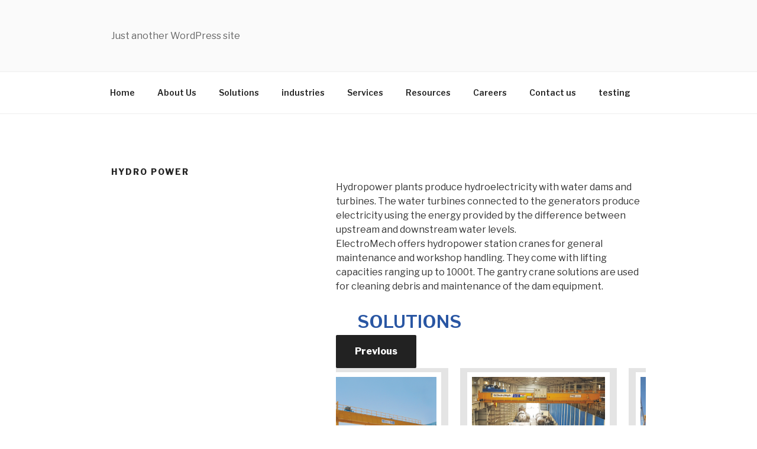

--- FILE ---
content_type: text/css
request_url: https://ecms.emech.com/wp-content/plugins/darvinstudio-grid-system/darvinstudio-grid-system.css?ver=1.0.0
body_size: 995
content:
.ds-grid{display:-webkit-box;display:-webkit-flex;display:-ms-flexbox;display:flex;-webkit-flex-wrap:wrap;-ms-flex-wrap:wrap;flex-wrap:wrap;-webkit-box-pack:start;-webkit-justify-content:flex-start;-ms-flex-pack:start;justify-content:flex-start;margin-left:-15px;margin-right:-15px}.ds-grid [class*="col-"]{margin-left:15px;margin-right:15px;margin-bottom:20px}.ds-grid .ds-row{display:-webkit-box;display:-webkit-flex;display:-ms-flexbox;display:flex;width:100%}.ds-col-1-1{width:-webkit-calc(100% - 30px);width:calc(100% - 30px)}.ds-col-offset-1-1{margin-left:-webkit-calc(100% + 15px);margin-left:calc(100% + 15px)}.ds-col-1-2{width:-webkit-calc(50% - 30px);width:calc(50% - 30px)}.ds-col-offset-1-2{margin-left:-webkit-calc(50% + 15px);margin-left:calc(50% + 15px)}.ds-col-1-3{width:-webkit-calc(33.33333% - 30px);width:calc(33.33333% - 30px)}.ds-col-offset-1-3{margin-left:-webkit-calc(33.33333% + 15px);margin-left:calc(33.33333% + 15px)}.ds-col-2-3{width:-webkit-calc(66.66667% - 30px);width:calc(66.66667% - 30px)}.ds-col-offset-2-3{margin-left:-webkit-calc(66.66667% + 15px);margin-left:calc(66.66667% + 15px)}.ds-col-1-4{width:-webkit-calc(25% - 30px);width:calc(25% - 30px)}.ds-col-offset-1-4{margin-left:-webkit-calc(25% + 15px);margin-left:calc(25% + 15px)}.ds-col-3-4{width:-webkit-calc(75% - 30px);width:calc(75% - 30px)}.ds-col-offset-3-4{margin-left:-webkit-calc(75% + 15px);margin-left:calc(75% + 15px)}.ds-col-1-5{width:-webkit-calc(20% - 30px);width:calc(20% - 30px)}.ds-col-offset-1-5{margin-left:-webkit-calc(20% + 15px);margin-left:calc(20% + 15px)}.ds-col-2-5{width:-webkit-calc(40% - 30px);width:calc(40% - 30px)}.ds-col-offset-2-5{margin-left:-webkit-calc(40% + 15px);margin-left:calc(40% + 15px)}.ds-col-3-5{width:-webkit-calc(60% - 30px);width:calc(60% - 30px)}.ds-col-offset-3-5{margin-left:-webkit-calc(60% + 15px);margin-left:calc(60% + 15px)}.ds-col-4-5{width:-webkit-calc(80% - 30px);width:calc(80% - 30px)}.ds-col-offset-4-5{margin-left:-webkit-calc(80% + 15px);margin-left:calc(80% + 15px)}.ds-col-1-6{width:-webkit-calc(16.66667% - 30px);width:calc(16.66667% - 30px)}.ds-col-offset-1-6{margin-left:-webkit-calc(16.66667% + 15px);margin-left:calc(16.66667% + 15px)}.ds-col-5-6{width:-webkit-calc(83.33333% - 30px);width:calc(83.33333% - 30px)}.ds-col-offset-5-6{margin-left:-webkit-calc(83.33333% + 15px);margin-left:calc(83.33333% + 15px)}@media (max-width: 1280px){.ds-col-xl-1-1{width:-webkit-calc(100% - 30px);width:calc(100% - 30px)}.ds-col-xl-offset-1-1{margin-left:-webkit-calc(100% + 15px);margin-left:calc(100% + 15px)}.ds-col-xl-1-2{width:-webkit-calc(50% - 30px);width:calc(50% - 30px)}.ds-col-xl-offset-1-2{margin-left:-webkit-calc(50% + 15px);margin-left:calc(50% + 15px)}.ds-col-xl-1-3{width:-webkit-calc(33.33333% - 30px);width:calc(33.33333% - 30px)}.ds-col-xl-offset-1-3{margin-left:-webkit-calc(33.33333% + 15px);margin-left:calc(33.33333% + 15px)}.ds-col-xl-2-3{width:-webkit-calc(66.66667% - 30px);width:calc(66.66667% - 30px)}.ds-col-xl-offset-2-3{margin-left:-webkit-calc(66.66667% + 15px);margin-left:calc(66.66667% + 15px)}.ds-col-xl-1-4{width:-webkit-calc(25% - 30px);width:calc(25% - 30px)}.ds-col-xl-offset-1-4{margin-left:-webkit-calc(25% + 15px);margin-left:calc(25% + 15px)}.ds-col-xl-3-4{width:-webkit-calc(75% - 30px);width:calc(75% - 30px)}.ds-col-xl-offset-3-4{margin-left:-webkit-calc(75% + 15px);margin-left:calc(75% + 15px)}.ds-col-xl-1-5{width:-webkit-calc(20% - 30px);width:calc(20% - 30px)}.ds-col-xl-offset-1-5{margin-left:-webkit-calc(20% + 15px);margin-left:calc(20% + 15px)}.ds-col-xl-2-5{width:-webkit-calc(40% - 30px);width:calc(40% - 30px)}.ds-col-xl-offset-2-5{margin-left:-webkit-calc(40% + 15px);margin-left:calc(40% + 15px)}.ds-col-xl-3-5{width:-webkit-calc(60% - 30px);width:calc(60% - 30px)}.ds-col-xl-offset-3-5{margin-left:-webkit-calc(60% + 15px);margin-left:calc(60% + 15px)}.ds-col-xl-4-5{width:-webkit-calc(80% - 30px);width:calc(80% - 30px)}.ds-col-xl-offset-4-5{margin-left:-webkit-calc(80% + 15px);margin-left:calc(80% + 15px)}.ds-col-xl-1-6{width:-webkit-calc(16.66667% - 30px);width:calc(16.66667% - 30px)}.ds-col-xl-offset-1-6{margin-left:-webkit-calc(16.66667% + 15px);margin-left:calc(16.66667% + 15px)}.ds-col-xl-5-6{width:-webkit-calc(83.33333% - 30px);width:calc(83.33333% - 30px)}.ds-col-xl-offset-5-6{margin-left:-webkit-calc(83.33333% + 15px);margin-left:calc(83.33333% + 15px)}}@media (max-width: 1024px){.ds-col-lg-1-1{width:-webkit-calc(100% - 30px);width:calc(100% - 30px)}.ds-col-lg-offset-1-1{margin-left:-webkit-calc(100% + 15px);margin-left:calc(100% + 15px)}.ds-col-lg-1-2{width:-webkit-calc(50% - 30px);width:calc(50% - 30px)}.ds-col-lg-offset-1-2{margin-left:-webkit-calc(50% + 15px);margin-left:calc(50% + 15px)}.ds-col-lg-1-3{width:-webkit-calc(33.33333% - 30px);width:calc(33.33333% - 30px)}.ds-col-lg-offset-1-3{margin-left:-webkit-calc(33.33333% + 15px);margin-left:calc(33.33333% + 15px)}.ds-col-lg-2-3{width:-webkit-calc(66.66667% - 30px);width:calc(66.66667% - 30px)}.ds-col-lg-offset-2-3{margin-left:-webkit-calc(66.66667% + 15px);margin-left:calc(66.66667% + 15px)}.ds-col-lg-1-4{width:-webkit-calc(25% - 30px);width:calc(25% - 30px)}.ds-col-lg-offset-1-4{margin-left:-webkit-calc(25% + 15px);margin-left:calc(25% + 15px)}.ds-col-lg-3-4{width:-webkit-calc(75% - 30px);width:calc(75% - 30px)}.ds-col-lg-offset-3-4{margin-left:-webkit-calc(75% + 15px);margin-left:calc(75% + 15px)}.ds-col-lg-1-5{width:-webkit-calc(20% - 30px);width:calc(20% - 30px)}.ds-col-lg-offset-1-5{margin-left:-webkit-calc(20% + 15px);margin-left:calc(20% + 15px)}.ds-col-lg-2-5{width:-webkit-calc(40% - 30px);width:calc(40% - 30px)}.ds-col-lg-offset-2-5{margin-left:-webkit-calc(40% + 15px);margin-left:calc(40% + 15px)}.ds-col-lg-3-5{width:-webkit-calc(60% - 30px);width:calc(60% - 30px)}.ds-col-lg-offset-3-5{margin-left:-webkit-calc(60% + 15px);margin-left:calc(60% + 15px)}.ds-col-lg-4-5{width:-webkit-calc(80% - 30px);width:calc(80% - 30px)}.ds-col-lg-offset-4-5{margin-left:-webkit-calc(80% + 15px);margin-left:calc(80% + 15px)}.ds-col-lg-1-6{width:-webkit-calc(16.66667% - 30px);width:calc(16.66667% - 30px)}.ds-col-lg-offset-1-6{margin-left:-webkit-calc(16.66667% + 15px);margin-left:calc(16.66667% + 15px)}.ds-col-lg-5-6{width:-webkit-calc(83.33333% - 30px);width:calc(83.33333% - 30px)}.ds-col-lg-offset-5-6{margin-left:-webkit-calc(83.33333% + 15px);margin-left:calc(83.33333% + 15px)}}@media (max-width: 768px){.ds-col-md-1-1{width:-webkit-calc(100% - 30px);width:calc(100% - 30px)}.ds-col-md-offset-1-1{margin-left:-webkit-calc(100% + 15px);margin-left:calc(100% + 15px)}.ds-col-md-1-2{width:-webkit-calc(50% - 30px);width:calc(50% - 30px)}.ds-col-md-offset-1-2{margin-left:-webkit-calc(50% + 15px);margin-left:calc(50% + 15px)}.ds-col-md-1-3{width:-webkit-calc(33.33333% - 30px);width:calc(33.33333% - 30px)}.ds-col-md-offset-1-3{margin-left:-webkit-calc(33.33333% + 15px);margin-left:calc(33.33333% + 15px)}.ds-col-md-2-3{width:-webkit-calc(66.66667% - 30px);width:calc(66.66667% - 30px)}.ds-col-md-offset-2-3{margin-left:-webkit-calc(66.66667% + 15px);margin-left:calc(66.66667% + 15px)}.ds-col-md-1-4{width:-webkit-calc(25% - 30px);width:calc(25% - 30px)}.ds-col-md-offset-1-4{margin-left:-webkit-calc(25% + 15px);margin-left:calc(25% + 15px)}.ds-col-md-3-4{width:-webkit-calc(75% - 30px);width:calc(75% - 30px)}.ds-col-md-offset-3-4{margin-left:-webkit-calc(75% + 15px);margin-left:calc(75% + 15px)}.ds-col-md-1-5{width:-webkit-calc(20% - 30px);width:calc(20% - 30px)}.ds-col-md-offset-1-5{margin-left:-webkit-calc(20% + 15px);margin-left:calc(20% + 15px)}.ds-col-md-2-5{width:-webkit-calc(40% - 30px);width:calc(40% - 30px)}.ds-col-md-offset-2-5{margin-left:-webkit-calc(40% + 15px);margin-left:calc(40% + 15px)}.ds-col-md-3-5{width:-webkit-calc(60% - 30px);width:calc(60% - 30px)}.ds-col-md-offset-3-5{margin-left:-webkit-calc(60% + 15px);margin-left:calc(60% + 15px)}.ds-col-md-4-5{width:-webkit-calc(80% - 30px);width:calc(80% - 30px)}.ds-col-md-offset-4-5{margin-left:-webkit-calc(80% + 15px);margin-left:calc(80% + 15px)}.ds-col-md-1-6{width:-webkit-calc(16.66667% - 30px);width:calc(16.66667% - 30px)}.ds-col-md-offset-1-6{margin-left:-webkit-calc(16.66667% + 15px);margin-left:calc(16.66667% + 15px)}.ds-col-md-5-6{width:-webkit-calc(83.33333% - 30px);width:calc(83.33333% - 30px)}.ds-col-md-offset-5-6{margin-left:-webkit-calc(83.33333% + 15px);margin-left:calc(83.33333% + 15px)}}@media (max-width: 420px){.ds-col-sm-1-1{width:-webkit-calc(100% - 30px);width:calc(100% - 30px)}.ds-col-sm-offset-1-1{margin-left:-webkit-calc(100% + 15px);margin-left:calc(100% + 15px)}.ds-col-sm-1-2{width:-webkit-calc(50% - 30px);width:calc(50% - 30px)}.ds-col-sm-offset-1-2{margin-left:-webkit-calc(50% + 15px);margin-left:calc(50% + 15px)}.ds-col-sm-1-3{width:-webkit-calc(33.33333% - 30px);width:calc(33.33333% - 30px)}.ds-col-sm-offset-1-3{margin-left:-webkit-calc(33.33333% + 15px);margin-left:calc(33.33333% + 15px)}.ds-col-sm-2-3{width:-webkit-calc(66.66667% - 30px);width:calc(66.66667% - 30px)}.ds-col-sm-offset-2-3{margin-left:-webkit-calc(66.66667% + 15px);margin-left:calc(66.66667% + 15px)}.ds-col-sm-1-4{width:-webkit-calc(25% - 30px);width:calc(25% - 30px)}.ds-col-sm-offset-1-4{margin-left:-webkit-calc(25% + 15px);margin-left:calc(25% + 15px)}.ds-col-sm-3-4{width:-webkit-calc(75% - 30px);width:calc(75% - 30px)}.ds-col-sm-offset-3-4{margin-left:-webkit-calc(75% + 15px);margin-left:calc(75% + 15px)}.ds-col-sm-1-5{width:-webkit-calc(20% - 30px);width:calc(20% - 30px)}.ds-col-sm-offset-1-5{margin-left:-webkit-calc(20% + 15px);margin-left:calc(20% + 15px)}.ds-col-sm-2-5{width:-webkit-calc(40% - 30px);width:calc(40% - 30px)}.ds-col-sm-offset-2-5{margin-left:-webkit-calc(40% + 15px);margin-left:calc(40% + 15px)}.ds-col-sm-3-5{width:-webkit-calc(60% - 30px);width:calc(60% - 30px)}.ds-col-sm-offset-3-5{margin-left:-webkit-calc(60% + 15px);margin-left:calc(60% + 15px)}.ds-col-sm-4-5{width:-webkit-calc(80% - 30px);width:calc(80% - 30px)}.ds-col-sm-offset-4-5{margin-left:-webkit-calc(80% + 15px);margin-left:calc(80% + 15px)}.ds-col-sm-1-6{width:-webkit-calc(16.66667% - 30px);width:calc(16.66667% - 30px)}.ds-col-sm-offset-1-6{margin-left:-webkit-calc(16.66667% + 15px);margin-left:calc(16.66667% + 15px)}.ds-col-sm-5-6{width:-webkit-calc(83.33333% - 30px);width:calc(83.33333% - 30px)}.ds-col-sm-offset-5-6{margin-left:-webkit-calc(83.33333% + 15px);margin-left:calc(83.33333% + 15px)}}@media (max-width: 320px){.ds-col-xs-1-1{width:-webkit-calc(100% - 30px);width:calc(100% - 30px)}.ds-col-xs-offset-1-1{margin-left:-webkit-calc(100% + 15px);margin-left:calc(100% + 15px)}.ds-col-xs-1-2{width:-webkit-calc(50% - 30px);width:calc(50% - 30px)}.ds-col-xs-offset-1-2{margin-left:-webkit-calc(50% + 15px);margin-left:calc(50% + 15px)}.ds-col-xs-1-3{width:-webkit-calc(33.33333% - 30px);width:calc(33.33333% - 30px)}.ds-col-xs-offset-1-3{margin-left:-webkit-calc(33.33333% + 15px);margin-left:calc(33.33333% + 15px)}.ds-col-xs-2-3{width:-webkit-calc(66.66667% - 30px);width:calc(66.66667% - 30px)}.ds-col-xs-offset-2-3{margin-left:-webkit-calc(66.66667% + 15px);margin-left:calc(66.66667% + 15px)}.ds-col-xs-1-4{width:-webkit-calc(25% - 30px);width:calc(25% - 30px)}.ds-col-xs-offset-1-4{margin-left:-webkit-calc(25% + 15px);margin-left:calc(25% + 15px)}.ds-col-xs-3-4{width:-webkit-calc(75% - 30px);width:calc(75% - 30px)}.ds-col-xs-offset-3-4{margin-left:-webkit-calc(75% + 15px);margin-left:calc(75% + 15px)}.ds-col-xs-1-5{width:-webkit-calc(20% - 30px);width:calc(20% - 30px)}.ds-col-xs-offset-1-5{margin-left:-webkit-calc(20% + 15px);margin-left:calc(20% + 15px)}.ds-col-xs-2-5{width:-webkit-calc(40% - 30px);width:calc(40% - 30px)}.ds-col-xs-offset-2-5{margin-left:-webkit-calc(40% + 15px);margin-left:calc(40% + 15px)}.ds-col-xs-3-5{width:-webkit-calc(60% - 30px);width:calc(60% - 30px)}.ds-col-xs-offset-3-5{margin-left:-webkit-calc(60% + 15px);margin-left:calc(60% + 15px)}.ds-col-xs-4-5{width:-webkit-calc(80% - 30px);width:calc(80% - 30px)}.ds-col-xs-offset-4-5{margin-left:-webkit-calc(80% + 15px);margin-left:calc(80% + 15px)}.ds-col-xs-1-6{width:-webkit-calc(16.66667% - 30px);width:calc(16.66667% - 30px)}.ds-col-xs-offset-1-6{margin-left:-webkit-calc(16.66667% + 15px);margin-left:calc(16.66667% + 15px)}.ds-col-xs-5-6{width:-webkit-calc(83.33333% - 30px);width:calc(83.33333% - 30px)}.ds-col-xs-offset-5-6{margin-left:-webkit-calc(83.33333% + 15px);margin-left:calc(83.33333% + 15px)}}
